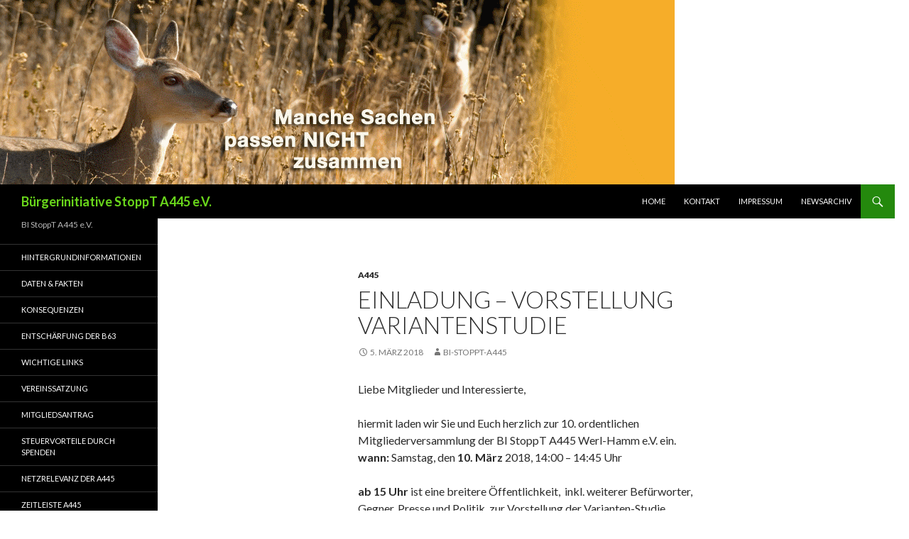

--- FILE ---
content_type: text/html; charset=UTF-8
request_url: http://stoppt-a445.de/einladung-vorstellung-variantenstudie
body_size: 5474
content:
<!DOCTYPE html>
<!--[if IE 7]>
<html class="ie ie7" lang="de">
<![endif]-->
<!--[if IE 8]>
<html class="ie ie8" lang="de">
<![endif]-->
<!--[if !(IE 7) & !(IE 8)]><!-->
<html lang="de">
<!--<![endif]-->
<head>
	<meta charset="UTF-8">
	<meta name="viewport" content="width=device-width">
	<title>Einladung &#8211; Vorstellung Variantenstudie | Bürgerinitiative StoppT A445 e.V.</title>
	<link rel="profile" href="http://gmpg.org/xfn/11">
	<link rel="pingback" href="http://stoppt-a445.de/xmlrpc.php">
	<!--[if lt IE 9]>
	<script src="http://stoppt-a445.de/wp-content/themes/twentyfourteen/js/html5.js"></script>
	<![endif]-->
	<link rel='dns-prefetch' href='//fonts.googleapis.com' />
<link rel='dns-prefetch' href='//s.w.org' />
<link rel="alternate" type="application/rss+xml" title="Bürgerinitiative StoppT A445 e.V. &raquo; Feed" href="http://stoppt-a445.de/feed" />
<link rel="alternate" type="application/rss+xml" title="Bürgerinitiative StoppT A445 e.V. &raquo; Kommentar-Feed" href="http://stoppt-a445.de/comments/feed" />
		<script type="text/javascript">
			window._wpemojiSettings = {"baseUrl":"https:\/\/s.w.org\/images\/core\/emoji\/13.0.0\/72x72\/","ext":".png","svgUrl":"https:\/\/s.w.org\/images\/core\/emoji\/13.0.0\/svg\/","svgExt":".svg","source":{"concatemoji":"http:\/\/stoppt-a445.de\/wp-includes\/js\/wp-emoji-release.min.js?ver=5.5.17"}};
			!function(e,a,t){var n,r,o,i=a.createElement("canvas"),p=i.getContext&&i.getContext("2d");function s(e,t){var a=String.fromCharCode;p.clearRect(0,0,i.width,i.height),p.fillText(a.apply(this,e),0,0);e=i.toDataURL();return p.clearRect(0,0,i.width,i.height),p.fillText(a.apply(this,t),0,0),e===i.toDataURL()}function c(e){var t=a.createElement("script");t.src=e,t.defer=t.type="text/javascript",a.getElementsByTagName("head")[0].appendChild(t)}for(o=Array("flag","emoji"),t.supports={everything:!0,everythingExceptFlag:!0},r=0;r<o.length;r++)t.supports[o[r]]=function(e){if(!p||!p.fillText)return!1;switch(p.textBaseline="top",p.font="600 32px Arial",e){case"flag":return s([127987,65039,8205,9895,65039],[127987,65039,8203,9895,65039])?!1:!s([55356,56826,55356,56819],[55356,56826,8203,55356,56819])&&!s([55356,57332,56128,56423,56128,56418,56128,56421,56128,56430,56128,56423,56128,56447],[55356,57332,8203,56128,56423,8203,56128,56418,8203,56128,56421,8203,56128,56430,8203,56128,56423,8203,56128,56447]);case"emoji":return!s([55357,56424,8205,55356,57212],[55357,56424,8203,55356,57212])}return!1}(o[r]),t.supports.everything=t.supports.everything&&t.supports[o[r]],"flag"!==o[r]&&(t.supports.everythingExceptFlag=t.supports.everythingExceptFlag&&t.supports[o[r]]);t.supports.everythingExceptFlag=t.supports.everythingExceptFlag&&!t.supports.flag,t.DOMReady=!1,t.readyCallback=function(){t.DOMReady=!0},t.supports.everything||(n=function(){t.readyCallback()},a.addEventListener?(a.addEventListener("DOMContentLoaded",n,!1),e.addEventListener("load",n,!1)):(e.attachEvent("onload",n),a.attachEvent("onreadystatechange",function(){"complete"===a.readyState&&t.readyCallback()})),(n=t.source||{}).concatemoji?c(n.concatemoji):n.wpemoji&&n.twemoji&&(c(n.twemoji),c(n.wpemoji)))}(window,document,window._wpemojiSettings);
		</script>
		<style type="text/css">
img.wp-smiley,
img.emoji {
	display: inline !important;
	border: none !important;
	box-shadow: none !important;
	height: 1em !important;
	width: 1em !important;
	margin: 0 .07em !important;
	vertical-align: -0.1em !important;
	background: none !important;
	padding: 0 !important;
}
</style>
	<link rel='stylesheet' id='sb_instagram_styles-css'  href='http://stoppt-a445.de/wp-content/plugins/instagram-feed/css/sbi-styles.min.css?ver=2.5.4' type='text/css' media='all' />
<link rel='stylesheet' id='wp-block-library-css'  href='http://stoppt-a445.de/wp-includes/css/dist/block-library/style.min.css?ver=5.5.17' type='text/css' media='all' />
<link rel='stylesheet' id='twentyfourteen-lato-css'  href='https://fonts.googleapis.com/css?family=Lato%3A300%2C400%2C700%2C900%2C300italic%2C400italic%2C700italic&#038;subset=latin%2Clatin-ext' type='text/css' media='all' />
<link rel='stylesheet' id='genericons-css'  href='http://stoppt-a445.de/wp-content/themes/twentyfourteen/genericons/genericons.css?ver=3.0.3' type='text/css' media='all' />
<link rel='stylesheet' id='twentyfourteen-style-css'  href='http://stoppt-a445.de/wp-content/themes/twentyfourteen/style.css?ver=5.5.17' type='text/css' media='all' />
<!--[if lt IE 9]>
<link rel='stylesheet' id='twentyfourteen-ie-css'  href='http://stoppt-a445.de/wp-content/themes/twentyfourteen/css/ie.css?ver=20131205' type='text/css' media='all' />
<![endif]-->
<script type='text/javascript' src='http://stoppt-a445.de/wp-includes/js/jquery/jquery.js?ver=1.12.4-wp' id='jquery-core-js'></script>
<link rel="https://api.w.org/" href="http://stoppt-a445.de/wp-json/" /><link rel="alternate" type="application/json" href="http://stoppt-a445.de/wp-json/wp/v2/posts/469" /><link rel="EditURI" type="application/rsd+xml" title="RSD" href="http://stoppt-a445.de/xmlrpc.php?rsd" />
<link rel="wlwmanifest" type="application/wlwmanifest+xml" href="http://stoppt-a445.de/wp-includes/wlwmanifest.xml" /> 
<link rel='prev' title='PRESSEMITTEILUNG' href='http://stoppt-a445.de/pressemitteilung-50' />
<link rel='next' title='BI StoppT A445 &#8211; Vorstellung der Alternativ-Studie' href='http://stoppt-a445.de/bi-stoppt-a445-vorstellung-der-alternativ-studie' />
<meta name="generator" content="WordPress 5.5.17" />
<link rel="canonical" href="http://stoppt-a445.de/einladung-vorstellung-variantenstudie" />
<link rel='shortlink' href='http://stoppt-a445.de/?p=469' />
<link rel="alternate" type="application/json+oembed" href="http://stoppt-a445.de/wp-json/oembed/1.0/embed?url=http%3A%2F%2Fstoppt-a445.de%2Feinladung-vorstellung-variantenstudie" />
<link rel="alternate" type="text/xml+oembed" href="http://stoppt-a445.de/wp-json/oembed/1.0/embed?url=http%3A%2F%2Fstoppt-a445.de%2Feinladung-vorstellung-variantenstudie&#038;format=xml" />
	<style type="text/css" id="twentyfourteen-header-css">
			.site-title a {
			color: #69d61b;
		}
		</style>
	<style type="text/css" id="custom-background-css">
body.custom-background { background-color: #ffffff; }
</style>
	<link rel="icon" href="http://stoppt-a445.de/wp-content/uploads/2016/03/stopp-150x150.jpg" sizes="32x32" />
<link rel="icon" href="http://stoppt-a445.de/wp-content/uploads/2016/03/stopp-320x320.jpg" sizes="192x192" />
<link rel="apple-touch-icon" href="http://stoppt-a445.de/wp-content/uploads/2016/03/stopp-320x320.jpg" />
<meta name="msapplication-TileImage" content="http://stoppt-a445.de/wp-content/uploads/2016/03/stopp-320x320.jpg" />
</head>

<body class="post-template-default single single-post postid-469 single-format-standard custom-background header-image full-width singular">
<div id="page" class="hfeed site">
		<div id="site-header">
		<a href="http://stoppt-a445.de/" rel="home">
			<img src="http://stoppt-a445.de/wp-content/uploads/2016/03/a445.gif" width="950" height="260" alt="Bürgerinitiative StoppT A445 e.V.">
		</a>
	</div>
	
	<header id="masthead" class="site-header" role="banner">
		<div class="header-main">
			<h1 class="site-title"><a href="http://stoppt-a445.de/" rel="home">Bürgerinitiative StoppT A445 e.V.</a></h1>

			<div class="search-toggle">
				<a href="#search-container" class="screen-reader-text" aria-expanded="false" aria-controls="search-container">Suchen</a>
			</div>

			<nav id="primary-navigation" class="site-navigation primary-navigation" role="navigation">
				<button class="menu-toggle">Primäres Menü</button>
				<a class="screen-reader-text skip-link" href="#content">Springe zum Inhalt</a>
				<div class="menu-home-container"><ul id="primary-menu" class="nav-menu"><li id="menu-item-6" class="menu-item menu-item-type-custom menu-item-object-custom menu-item-home menu-item-6"><a href="http://stoppt-a445.de">Home</a></li>
<li id="menu-item-41" class="menu-item menu-item-type-post_type menu-item-object-page menu-item-41"><a href="http://stoppt-a445.de/kontakt">Kontakt</a></li>
<li id="menu-item-44" class="menu-item menu-item-type-post_type menu-item-object-page menu-item-44"><a href="http://stoppt-a445.de/impressum">Impressum</a></li>
<li id="menu-item-47" class="menu-item menu-item-type-post_type menu-item-object-page menu-item-47"><a href="http://stoppt-a445.de/newsarchiv">Newsarchiv</a></li>
</ul></div>			</nav>
		</div>

		<div id="search-container" class="search-box-wrapper hide">
			<div class="search-box">
				<form role="search" method="get" class="search-form" action="http://stoppt-a445.de/">
				<label>
					<span class="screen-reader-text">Suche nach:</span>
					<input type="search" class="search-field" placeholder="Suchen …" value="" name="s" />
				</label>
				<input type="submit" class="search-submit" value="Suchen" />
			</form>			</div>
		</div>
	</header><!-- #masthead -->

	<div id="main" class="site-main">

	<div id="primary" class="content-area">
		<div id="content" class="site-content" role="main">
			
<article id="post-469" class="post-469 post type-post status-publish format-standard hentry category-a445">
	
	<header class="entry-header">
				<div class="entry-meta">
			<span class="cat-links"><a href="http://stoppt-a445.de/category/a445" rel="category tag">A445</a></span>
		</div>
		<h1 class="entry-title">Einladung &#8211; Vorstellung Variantenstudie</h1>
		<div class="entry-meta">
			<span class="entry-date"><a href="http://stoppt-a445.de/einladung-vorstellung-variantenstudie" rel="bookmark"><time class="entry-date" datetime="2018-03-05T19:58:35+00:00">5. März 2018</time></a></span> <span class="byline"><span class="author vcard"><a class="url fn n" href="http://stoppt-a445.de/author/bi-stoppt-a445" rel="author">BI-Stoppt-A445</a></span></span>		</div><!-- .entry-meta -->
	</header><!-- .entry-header -->

		<div class="entry-content">
		<p>Liebe Mitglieder und Interessierte,</p>
<p>hiermit laden wir Sie und Euch herzlich zur 10. ordentlichen Mitgliederversammlung der BI StoppT A445 Werl-Hamm e.V. ein.<br />
<strong>wann:</strong> Samstag, den <strong>10. März</strong> 2018, 14:00 – 14:45 Uhr</p>
<p><strong>ab 15 Uhr</strong> ist eine breitere Öffentlichkeit,  inkl. weiterer Befürworter, Gegner, Presse und Politik  zur Vorstellung der Varianten-Studie eingeladen (Einladung folgt separat)<br />
<strong>wo:</strong> <span style="color: #993300;">Hilbecker Hof, Werler Str. 81, 59457 Werl-Hilbeck</span></p>
<p>Gäste und Interessierte sind herzlich willkommen, sagt auch gern Freunden und Nachbarn bescheid!</p>
	</div><!-- .entry-content -->
	
	</article><!-- #post-## -->
	<nav class="navigation post-navigation" role="navigation">
		<h1 class="screen-reader-text">Beitrags-Navigation</h1>
		<div class="nav-links">
			<a href="http://stoppt-a445.de/pressemitteilung-50" rel="prev"><span class="meta-nav">Vorheriger Beitrag</span>PRESSEMITTEILUNG</a><a href="http://stoppt-a445.de/bi-stoppt-a445-vorstellung-der-alternativ-studie" rel="next"><span class="meta-nav">Nächster Beitrag</span>BI StoppT A445 &#8211; Vorstellung der Alternativ-Studie</a>		</div><!-- .nav-links -->
	</nav><!-- .navigation -->
			</div><!-- #content -->
	</div><!-- #primary -->

<div id="secondary">
		<h2 class="site-description">BI StoppT A445 e.V.</h2>
	
		<nav role="navigation" class="navigation site-navigation secondary-navigation">
		<div class="menu-hintergrundinformationen-container"><ul id="menu-hintergrundinformationen" class="menu"><li id="menu-item-71" class="menu-item menu-item-type-post_type menu-item-object-page menu-item-71"><a href="http://stoppt-a445.de/hintergrundinformationen">Hintergrundinformationen</a></li>
<li id="menu-item-72" class="menu-item menu-item-type-post_type menu-item-object-page menu-item-72"><a href="http://stoppt-a445.de/daten-fakten">Daten &#038; Fakten</a></li>
<li id="menu-item-73" class="menu-item menu-item-type-post_type menu-item-object-page menu-item-73"><a href="http://stoppt-a445.de/konsequenzen">Konsequenzen</a></li>
<li id="menu-item-74" class="menu-item menu-item-type-post_type menu-item-object-page menu-item-74"><a href="http://stoppt-a445.de/entschaerfung-der-b63">Entschärfung der B63</a></li>
<li id="menu-item-75" class="menu-item menu-item-type-post_type menu-item-object-page menu-item-75"><a href="http://stoppt-a445.de/wichtige-links">Wichtige Links</a></li>
<li id="menu-item-273" class="menu-item menu-item-type-post_type menu-item-object-page menu-item-273"><a href="http://stoppt-a445.de/vereinssatzung">Vereinssatzung</a></li>
<li id="menu-item-279" class="menu-item menu-item-type-post_type menu-item-object-page menu-item-279"><a href="http://stoppt-a445.de/mitgliedsantrag">Mitgliedsantrag</a></li>
<li id="menu-item-285" class="menu-item menu-item-type-post_type menu-item-object-page menu-item-285"><a href="http://stoppt-a445.de/steuervorteile-durch-spenden">Steuervorteile durch Spenden</a></li>
<li id="menu-item-299" class="menu-item menu-item-type-post_type menu-item-object-page menu-item-299"><a href="http://stoppt-a445.de/netzrelevanz-der-a445">Netzrelevanz der A445</a></li>
<li id="menu-item-302" class="menu-item menu-item-type-post_type menu-item-object-page menu-item-302"><a href="http://stoppt-a445.de/zeitleiste-a445">Zeitleiste A445</a></li>
</ul></div>	</nav>
	
		<div id="primary-sidebar" class="primary-sidebar widget-area" role="complementary">
		<aside id="search-2" class="widget widget_search"><form role="search" method="get" class="search-form" action="http://stoppt-a445.de/">
				<label>
					<span class="screen-reader-text">Suche nach:</span>
					<input type="search" class="search-field" placeholder="Suchen …" value="" name="s" />
				</label>
				<input type="submit" class="search-submit" value="Suchen" />
			</form></aside><aside id="archives-2" class="widget widget_archive"><h1 class="widget-title">Archiv</h1>
			<ul>
					<li><a href='http://stoppt-a445.de/2023/11'>November 2023</a></li>
	<li><a href='http://stoppt-a445.de/2021/10'>Oktober 2021</a></li>
	<li><a href='http://stoppt-a445.de/2021/06'>Juni 2021</a></li>
	<li><a href='http://stoppt-a445.de/2021/05'>Mai 2021</a></li>
	<li><a href='http://stoppt-a445.de/2021/02'>Februar 2021</a></li>
	<li><a href='http://stoppt-a445.de/2020/12'>Dezember 2020</a></li>
	<li><a href='http://stoppt-a445.de/2020/11'>November 2020</a></li>
	<li><a href='http://stoppt-a445.de/2020/09'>September 2020</a></li>
	<li><a href='http://stoppt-a445.de/2020/06'>Juni 2020</a></li>
	<li><a href='http://stoppt-a445.de/2020/05'>Mai 2020</a></li>
	<li><a href='http://stoppt-a445.de/2019/05'>Mai 2019</a></li>
	<li><a href='http://stoppt-a445.de/2018/03'>März 2018</a></li>
	<li><a href='http://stoppt-a445.de/2018/02'>Februar 2018</a></li>
	<li><a href='http://stoppt-a445.de/2017/12'>Dezember 2017</a></li>
	<li><a href='http://stoppt-a445.de/2017/11'>November 2017</a></li>
	<li><a href='http://stoppt-a445.de/2017/05'>Mai 2017</a></li>
	<li><a href='http://stoppt-a445.de/2017/03'>März 2017</a></li>
	<li><a href='http://stoppt-a445.de/2017/02'>Februar 2017</a></li>
	<li><a href='http://stoppt-a445.de/2016/12'>Dezember 2016</a></li>
	<li><a href='http://stoppt-a445.de/2016/10'>Oktober 2016</a></li>
	<li><a href='http://stoppt-a445.de/2016/05'>Mai 2016</a></li>
	<li><a href='http://stoppt-a445.de/2016/04'>April 2016</a></li>
	<li><a href='http://stoppt-a445.de/2016/03'>März 2016</a></li>
			</ul>

			</aside><aside id="categories-2" class="widget widget_categories"><h1 class="widget-title">Kategorien</h1>
			<ul>
					<li class="cat-item cat-item-10"><a href="http://stoppt-a445.de/category/a445">A445</a>
</li>
	<li class="cat-item cat-item-15"><a href="http://stoppt-a445.de/category/a46">A46</a>
</li>
	<li class="cat-item cat-item-16"><a href="http://stoppt-a445.de/category/a49">A49</a>
</li>
	<li class="cat-item cat-item-23"><a href="http://stoppt-a445.de/category/b63">B63</a>
</li>
	<li class="cat-item cat-item-21"><a href="http://stoppt-a445.de/category/internet">Internet</a>
</li>
	<li class="cat-item cat-item-22"><a href="http://stoppt-a445.de/category/leserbrief">Leserbrief</a>
</li>
	<li class="cat-item cat-item-6"><a href="http://stoppt-a445.de/category/pressemitteilungen">Pressemitteilungen</a>
</li>
	<li class="cat-item cat-item-1"><a href="http://stoppt-a445.de/category/uncategorized">Uncategorized</a>
</li>
	<li class="cat-item cat-item-11"><a href="http://stoppt-a445.de/category/zeitungsartikel">Zeitungsartikel</a>
</li>
			</ul>

			</aside><aside id="meta-2" class="widget widget_meta"><h1 class="widget-title">Meta</h1>
		<ul>
						<li><a href="http://stoppt-a445.de/wp-login.php">Anmelden</a></li>
			<li><a href="http://stoppt-a445.de/feed">Feed der Einträge</a></li>
			<li><a href="http://stoppt-a445.de/comments/feed">Kommentar-Feed</a></li>

			<li><a href="https://de.wordpress.org/">WordPress.org</a></li>
		</ul>

		</aside>	</div><!-- #primary-sidebar -->
	</div><!-- #secondary -->

		</div><!-- #main -->

		<footer id="colophon" class="site-footer" role="contentinfo">

			
			<div class="site-info">
								<a href="https://wordpress.org/">Stolz präsentiert von WordPress</a>
			</div><!-- .site-info -->
		</footer><!-- #colophon -->
	</div><!-- #page -->

	<!-- Instagram Feed JS -->
<script type="text/javascript">
var sbiajaxurl = "http://stoppt-a445.de/wp-admin/admin-ajax.php";
</script>
<script type='text/javascript' src='http://stoppt-a445.de/wp-content/themes/twentyfourteen/js/functions.js?ver=20150315' id='twentyfourteen-script-js'></script>
<script type='text/javascript' src='http://stoppt-a445.de/wp-includes/js/wp-embed.min.js?ver=5.5.17' id='wp-embed-js'></script>
</body>
</html>